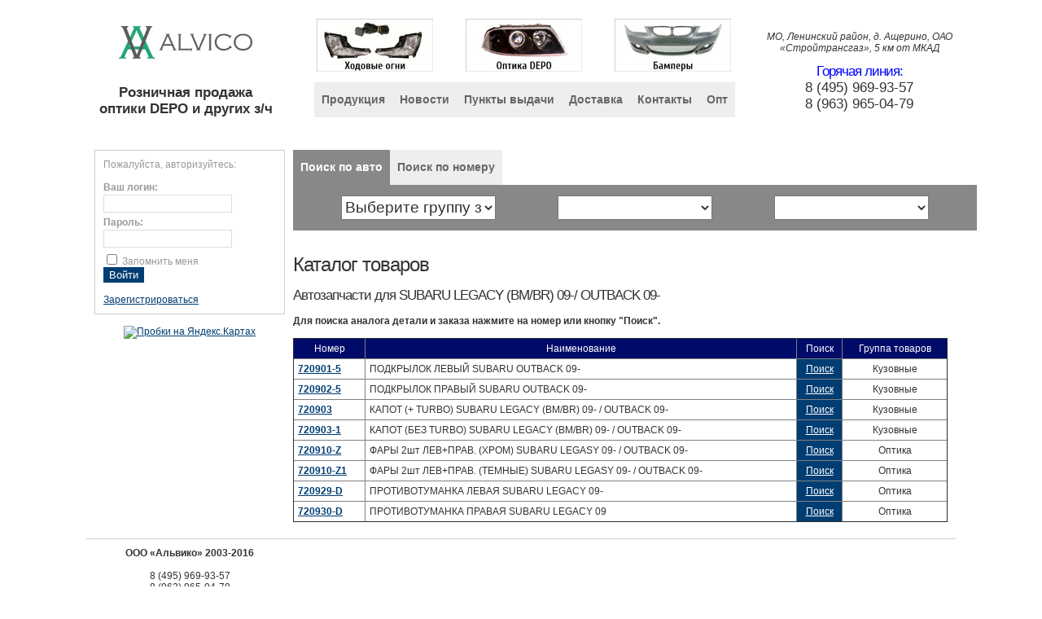

--- FILE ---
content_type: text/html; charset=windows-1251
request_url: http://www.depoautolamp.ru/?model=7209
body_size: 5383
content:
<!DOCTYPE html PUBLIC "-//W3C//DTD XHTML 1.0 Transitional//EN" "http://www.w3.org/TR/xhtml1/DTD/xhtml1-transitional.dtd">
<html xmlns="http://www.w3.org/1999/xhtml">
<head>
<title>Альвико - РОЗНИЧНАЯ ПРОДАЖА ОПТИКИ DEPO и ДРУГИХ ЗАПЧАСТЕЙ ДЛЯ ИНОМАРОК - </title>
<meta http-equiv="Content-Type" content="text/html; charset=windows-1251" />
<meta http-equiv="pragma" content="no-cache" />
<meta name="Keywords" content="" />
<meta name="Description" content="" />
<meta name="robots" content="index,follow" />
<link href="/templates/default/css/style.css" rel="stylesheet" type="text/css" media="screen" />
<script type="text/javascript" src="/templates/default/js/jquery.js"></script>

<link rel="stylesheet" href="/templates/default/css/nyroModal.css" type="text/css" media="screen" />
<script type="text/javascript" src="/templates/default/js/jquery.nyroModal.js"></script>
<script type="text/javascript" src="/templates/default/js/jquery.alphanumeric.pack.js"></script>
<script type="text/javascript" src="/templates/default/js/jquery.tooltip.js"></script>
<script type="text/javascript" src="/templates/default/js/jquery.fixedtableheader.min.js"></script>
<script type="text/javascript" src="/templates/default/js/mobilyslider.js"></script>
<script type="text/javascript">
$(document).ready(function(){
  $('span.tips').tooltip({
      track: true,
      delay: 100,
      showBody: '::',
      opacity: 0.85
  });
  $("#price").fixedtableheader();
  $('.slider1').mobilyslider();
});
</script>

</head>
<body>
<!-- Yandex.Metrika counter --><script type="text/javascript">(function (d, w, c) { (w[c] = w[c] || []).push(function() { try { w.yaCounter29296630 = new Ya.Metrika({id:29296630, clickmap:true, trackLinks:true, accurateTrackBounce:true}); } catch(e) { } }); var n = d.getElementsByTagName("script")[0], s = d.createElement("script"), f = function () { n.parentNode.insertBefore(s, n); }; s.type = "text/javascript"; s.async = true; s.src = (d.location.protocol == "https:" ? "https:" : "http:") + "//mc.yandex.ru/metrika/watch.js"; if (w.opera == "[object Opera]") { d.addEventListener("DOMContentLoaded", f, false); } else { f(); } })(document, window, "yandex_metrika_callbacks");</script><noscript><div><img src="//mc.yandex.ru/watch/29296630" style="position:absolute; left:-9999px;" alt="" /></div></noscript><!-- /Yandex.Metrika counter -->
<div class="page">
<table class="content" width="1068">
	<tr>
		<td width="250" class="logo">
		<a href="/"><img src="/templates/default/images/logo.png" width="164" height="40" alt="ALVICO"></a>
		<p class="slogan">Розничная продажа<br />оптики DEPO и других з/ч</p>
		</td>
		<td width="568" align="center">
			<table width="550">
				<tr>
					<td width="33%" align="center"><a href="#"><img src="/templates/default/images/slider/1.jpg"></a></td>
					<td width="33%" align="center"><a href="#"><img src="/templates/default/images/slider/2.jpg"></a></td>
					<td width="33%" align="center"><a href="#"><img src="/templates/default/images/slider/3.jpg"></a></td>
				</tr>
			</table>
<!-- Навигация --><ul id="menu"><li><a class="inactive" target="_self"  href="/produktsiya/">Продукция</a></li><li><a class="inactive" target="_self"  href="/novosti/">Новости</a></li><li><a class="inactive" target="_self"  href="/punkti_vidachi/">Пункты выдачи</a></li><li><a class="inactive" target="_self"  href="/dostavka/">Доставка</a></li><li><a class="inactive" target="_self"  href="/kontakty/">Контакты</a></li><li><a class="inactive" target="_self"  href="http://lucid.ru">Опт</a></li></ul>		</td>
		<td width="250" class="address">
			<p>МО, Ленинский район, д. Ащерино, ОАО «Стройтрансгаз», 5 км от МКАД</p>
			<h3>Горячая линия:</h3>
			<ul>
				<li>8 (495) 969-93-57</li>
				<li>8 (963) 965-04-79</li>
			</ul>
		</td>
	</tr>
</table>
</div>
<div class="page">
<table class="content" width="1068" cellspacing="0" cellpadding="0">
<tr>
<td width="234" valign="top" align="left" class="left_navi">
<div id="loginform">
  <div class="logintext">Пожалуйста, авторизуйтесь: <br /> <br />
   
    <form method="post" action="/index.php">
      <input name="module" value="login" type="hidden" />
      <input name="action" value="login" type="hidden" />
      <label for="cp_login"><strong>Ваш логин:</strong></label>
      <br />
      <input  tabindex="1" class="loginfield" name="cp_login" type="text" style="width:150px" />
      <br />
      <label for="cp_password"><strong>Пароль:</strong></label>
      <br />
      <input tabindex="2" type="password" autocomplete="off" class="loginfield" name="cp_password" style="width:150px" />
      <br />
      <input tabindex="3" name="SaveLogin" type="checkbox" id="SaveLogin" value="1" />
      <label for="SaveLogin"><span class="tips" title="Установите флажок, если Вы хотите, чтобы система автоматически осуществляла вход на основании ваших регистрационных данных.">Запомнить меня</span></label><br/>
      <input tabindex="4" class="button" type="submit" value="Войти" />
    </form>
  <br /><br />
    
      <a onmouseover="return overlib('Регистрация на сайте позволит Вам получить доступ к разделам, которые разрешены для просмотра только зарегистрированным пользователям. Данная процедура не займет у Вас много времени.',WIDTH,380);" onmouseout="nd();" href="/login/register/">Зарегистрироваться</a>
    </div>
</div><br />
<center><a href="http://clck.yandex.ru/redir/dtype=stred/pid=30/cid=2125/*http://maps.yandex.ru/moscow_traffic" style="background-image:url(http://clck.yandex.ru/click/dtype=stred/pid=30/cid=2124/*http://ya.ru)"><img src="http://info.maps.yandex.net/traffic/moscow/tends_234.png" alt="Пробки на Яндекс.Картах" border="0"/></a></center>
</td>
<td align="left" valign="top" class="main_content">
<div id="search-block">
            <ul>
                    <li><a class="search_katalog selected">Поиск по авто</a></li>
                    <li><a class="search_num">Поиск по номеру</a></li>
                    
            </ul>
        <div class="search-num" style="display: none;">
            <form name="frmFind" action="/" method="GET">
                <input type="hidden" name="module" value="price"> 
                <input type="hidden" name="action" value="search_num">
                <input class="num" name="num" placeholder="Номер запчасти" value="" type="text" /><input type="submit" value="Найти" class="button" title="Найти деталь">
                <input type="hidden" name="search_type" value="oem"> 
            </form>
        </div>


<script type="text/javascript">
(function($){
  // очищаем select
  $.fn.clearSelect = function() {
      return this.each(function(){
          if(this.tagName=='SELECT') {
              this.options.length = 0;
              $(this).attr('disabled','disabled');
          }
      });
  }
  // заполняем select
  $.fn.fillSelect = function(dataArray) {
      return this.clearSelect().each(function(){
          if(this.tagName=='SELECT') {
              var currentSelect = this;
              $.each(dataArray,function(index,data){
                  var option = new Option(data.text,data.value);
                  if($.support.cssFloat) {
                      currentSelect.add(option,null);
                  } else {
                      currentSelect.add(option);
                  }
              });
          }
      });
  }
})(jQuery);
</script>
<script type="text/javascript">
$(document).ready(function(){

  // выбор автомобиля
  function adjustAuto(){
      var countryValue = $('#country').val();
      var tmpSelect = $('#auto');
      if(countryValue.length == 0) {
          tmpSelect.attr('disabled','disabled');
          tmpSelect.clearSelect();
          adjustModel();
      } else {
          $.getJSON('/ajax/marka.php',{country:countryValue},function(data) { tmpSelect.fillSelect(data).attr('disabled',''); adjustModel(); });
          
      }
  };
  // выбор модели
  function adjustModel(){
      var countryValue = $('#country').val();
      var autoValue = $('#auto').val();
      var tmpSelect = $('#model');
      if(countryValue.length == 0||autoValue.length == 0) {
          tmpSelect.attr('disabled','disabled');
          tmpSelect.clearSelect();
      } else {
          $.getJSON('/ajax/model.php',{country:countryValue,auto:autoValue},function(data) { tmpSelect.fillSelect(data).attr('disabled',''); });
      }
  };
    
  $('#country').change(function(){
      adjustAuto();
  }).change();
  $('#auto').change(adjustModel);
  $('#model').change(function(){
      if($(this).val().length != 0) {window.location = '/?module=price&action=search_model&grup='+ $('#country').val()+'&marka='+ $('#auto').val()+'&model='+ $('#model').val(); }
  });
  
  $('.search_katalog').click(function(){
        $('.search-num').css('display', 'none');
        $('.search-katalog').css('display', 'block');
        $('.search_num').removeClass('selected');
        $('.search_katalog').addClass('selected');
  });
    $('.search_num').click(function(){
        $('.search-katalog').css('display', 'none');
        $('.search-num').css('display', 'block');
        $('.search_katalog').removeClass('selected');
        $('.search_num').addClass('selected');
  });

});
</script>



<script type="text/javascript">

$(document).ready(function(){
    $('#katalog_group').change(callMarka);
    $('#katalog_marka').change(callModel);
    $('#katalog_model').change(function(){
        if($(this).val().length != 0) {window.location = '/?module=price&action=search_model&grup='+ $('#katalog_group').val()+'&marka='+ $('#katalog_marka').val()+'&model='+ $('#katalog_model').val(); }
    });
    
    function callMarka(){
    var groupValue = $('#katalog_group').val(); 
    
    if(groupValue != ''){
    $.getJSON('/ajax/marka.php',{country:groupValue},function(data) { $('#katalog_marka').fillSelect(data).attr('disabled','');});   
    $('#katalog_model').attr('disabled','disabled');
    $('#katalog_model').clearSelect();
    } else{
    $('#katalog_marka').attr('disabled','disabled');
    $('#katalog_marka').clearSelect(); 
    $('#katalog_model').attr('disabled','disabled');
    $('#katalog_model').clearSelect();     
    }   
    };
    
    function callModel(){
    var groupValue = $('#katalog_group').val();
    var markaValue = $('#katalog_marka').val(); 
    
    if(markaValue != ''){
    $.getJSON('/ajax/model.php',{country:groupValue,auto:markaValue},function(data) { $('#katalog_model').fillSelect(data).attr('disabled',''); });   
    } else{
    $('#katalog_model').attr('disabled','disabled');
    $('#katalog_model').clearSelect();     
    }   
    };
    

    
});

</script>
<div class="search-katalog">
    <table width="100%">
        <tr>
            <td align="center" width="33%">
                        <select id="katalog_group">
                            <option value="">Выберите группу запчастей</option>
                            <option value="all">Все</option>
                                                        <option value="1">Оптика</option>
                                                        <option value="2">Тюнинг Оптика</option>
                                                        <option value="3">Радиаторы</option>
                                                        <option value="4">Кузовные</option>
                                                        <option value="5">Зеркала</option>
                                                        <option value="8">Коврики САЛОНА</option>
                                                        <option value="9">Насосы ГУРа</option>
                                                        <option value="10">Тормозная система</option>
                                                        <option value="11">Фильтры</option>
                                                        <option value="12">Вентиляторы и их Части</option>
                                                        <option value="13">Амортизаторы</option>
                                                        <option value="14">Бендиксы</option>
                                                        <option value="15">Бачок Омыв/Расширит/ГУРа</option>
                                                        <option value="16">Помпы, термостаты</option>
                                                        <option value="17">Ремни и ролики</option>
                                                        <option value="18">Сцепление</option>
                                                        <option value="19">ШРУС</option>
                                                        <option value="20">Крестовина</option>
                                                        <option value="21">Подвеска и рулевое</option>
                                                        <option value="22">Электрика</option>
                                                        <option value="23">Щетки</option>
                                                        <option value="24">Подшипники</option>
                                                        <option value="25">Тросы</option>
                                                        <option value="26">Датчики электрические</option>
                                                        <option value="27">Брызговики</option>
                                                        <option value="28">Стеклоподемники</option>
                                                        <option value="29">Распродажа</option>
                                                        <option value="30">КОЛПАК колесный (На стал. диск и в литой диск)</option>
                                                        <option value="31">Детали двигателя</option>
                                                        <option value="32">Жидкости и масла</option>
                                                        <option value="33">КРЕПЕЖ</option>
                                                        <option value="34">Патрубки и Фланцы Системы охлаждения</option>
                                                        <option value="35">Гидрокомпенсаторы и втулки</option>
                                                        <option value="36">Карбюраторы и детали к ним</option>
                                                        <option value="37">Рулевые РЕЙКИ и Пыльники к ним</option>
                                                        <option value="38">Прокладки ДВС</option>
                                                        <option value="40">Вискомуфты</option>
                                                        <option value="41">Компрессоры кондиционер</option>
                                                        <option value="42">Турбины и детали к ним</option>
                                                        <option value="43">Поддон Масляный</option>
                                                        <option value="71">Стартера</option>
                                                        <option value="72">Бензонасосы</option>
                                                        <option value="74">Трамблер и его части</option>
                                                        <option value="80">Оригинал MITSUBISHI (разное)</option>
                                                        <option value="81">Оригинал  TOYOTA (разное)</option>
                                                        <option value="82">Оригинал  NISSAN (разное)</option>
                                                        <option value="83">Оригинал MAZDA (разное)</option>
                                                        <option value="85">Оригинал HONDA (разное)</option>
                                                        <option value="86">Оригинал SUBARU (разное)</option>
                                                        <option value="87">Оригинал SUZUKI (разное)</option>
                                                        <option value="88">Оиригал YAMAHA (разное)</option>
                                                        <option value="89">Оригинал HYUNDAI (разное)</option>
                                                        <option value="90">Оригинал MERCEDES</option>
                                                        <option value="94">Оригинал General Motors (разное)</option>
                                                        <option value="95">Оригинал VW AUDI (разное)</option>
                                                        <option value="100">Запчасти для ГРУЗОВИКОВ</option>
                                                        <option value="102">СТЕКЛА</option>
                                                        <option value="103">ШИНЫ</option>
                                                        <option value="998">Неизвестно</option>
                                                        <option value="1000">ЗАМЕНИТЬ</option>
                                                        <option value="1001">Стеклоподъемники</option>
                                                  </select>
            </td>
            <td align="center" width="33%">
                        <select id="katalog_marka" >
                                                    </select>
            </td>
            <td align="center" width="33%">
                        <select id="katalog_model" >
                                                  </select>
            </td>
        </tr>
    </table>
  </div>

</div>
<br><br>

<h1>Каталог товаров</h1>
<br />
<br/>
<h3>Автозапчасти для SUBARU LEGACY (BM/BR) 09-/ OUTBACK 09-</h3>
<br/><br/>
<b>Для поиска аналога детали и заказа нажмите на номер или кнопку "Поиск".</b>
<br/><br/>
<table id="price" width="100%" cellspacing="0" cellpadding="5" border="1">
<thead>
<th valign="top">Номер</th>
<th valign="top">Наименование</th>
<th valign="top">Поиск</th>
<th valign="top" align="center">Группа товаров</th>
</thead>
<tr>
<td valign="top" nowrap="nowrap"><b><a href="/?module=price&action=search_num&num=720901-5&search_type=sklad">720901-5</a></b></td>
<td valign="top">ПОДКРЫЛОК ЛЕВЫЙ SUBARU OUTBACK 09-</td>
<td valign="top" class="search_num"><a class="button_search_num" href="/?module=price&action=search_num&num=720901-5&search_type=sklad">Поиск</a></td>
<td valign="top" align="center">Кузовные</td>
</tr>
<tr>
<td valign="top" nowrap="nowrap"><b><a href="/?module=price&action=search_num&num=720902-5&search_type=sklad">720902-5</a></b></td>
<td valign="top">ПОДКРЫЛОК ПРАВЫЙ SUBARU OUTBACK 09-</td>
<td valign="top" class="search_num"><a class="button_search_num" href="/?module=price&action=search_num&num=720902-5&search_type=sklad">Поиск</a></td>
<td valign="top" align="center">Кузовные</td>
</tr>
<tr>
<td valign="top" nowrap="nowrap"><b><a href="/?module=price&action=search_num&num=720903&search_type=sklad">720903</a></b></td>
<td valign="top">КАПОТ (+ TURBO) SUBARU LEGACY (BM/BR) 09- / OUTBACK 09-</td>
<td valign="top" class="search_num"><a class="button_search_num" href="/?module=price&action=search_num&num=720903&search_type=sklad">Поиск</a></td>
<td valign="top" align="center">Кузовные</td>
</tr>
<tr>
<td valign="top" nowrap="nowrap"><b><a href="/?module=price&action=search_num&num=720903-1&search_type=sklad">720903-1</a></b></td>
<td valign="top">КАПОТ (БЕЗ TURBO) SUBARU LEGACY (BM/BR) 09- / OUTBACK 09-</td>
<td valign="top" class="search_num"><a class="button_search_num" href="/?module=price&action=search_num&num=720903-1&search_type=sklad">Поиск</a></td>
<td valign="top" align="center">Кузовные</td>
</tr>
<tr>
<td valign="top" nowrap="nowrap"><b><a href="/?module=price&action=search_num&num=720910-Z&search_type=sklad">720910-Z</a></b></td>
<td valign="top">ФАРЫ 2шт ЛЕВ+ПРАВ. (ХРОМ) SUBARU LEGASY 09- / OUTBACK 09-</td>
<td valign="top" class="search_num"><a class="button_search_num" href="/?module=price&action=search_num&num=720910-Z&search_type=sklad">Поиск</a></td>
<td valign="top" align="center">Оптика</td>
</tr>
<tr>
<td valign="top" nowrap="nowrap"><b><a href="/?module=price&action=search_num&num=720910-Z1&search_type=sklad">720910-Z1</a></b></td>
<td valign="top">ФАРЫ 2шт ЛЕВ+ПРАВ. (ТЕМНЫЕ) SUBARU LEGASY 09- / OUTBACK 09-</td>
<td valign="top" class="search_num"><a class="button_search_num" href="/?module=price&action=search_num&num=720910-Z1&search_type=sklad">Поиск</a></td>
<td valign="top" align="center">Оптика</td>
</tr>
<tr>
<td valign="top" nowrap="nowrap"><b><a href="/?module=price&action=search_num&num=720929-D&search_type=sklad">720929-D</a></b></td>
<td valign="top">ПРОТИВОТУМАНКА ЛЕВАЯ  SUBARU LEGACY 09-</td>
<td valign="top" class="search_num"><a class="button_search_num" href="/?module=price&action=search_num&num=720929-D&search_type=sklad">Поиск</a></td>
<td valign="top" align="center">Оптика</td>
</tr>
<tr>
<td valign="top" nowrap="nowrap"><b><a href="/?module=price&action=search_num&num=720930-D&search_type=sklad">720930-D</a></b></td>
<td valign="top">ПРОТИВОТУМАНКА ПРАВАЯ  SUBARU LEGACY 09</td>
<td valign="top" class="search_num"><a class="button_search_num" href="/?module=price&action=search_num&num=720930-D&search_type=sklad">Поиск</a></td>
<td valign="top" align="center">Оптика</td>
</tr>

</table></td>
</tr>
</table>
</div>
<div class="page">
<table class="content" width="1068" id="footer" cellspacing="0" cellpadding="0">
<tr>
<td width="234" align="center"><strong>ООО «Альвико» 2003-2016</strong><br /><br />8 (495) 969-93-57<br />
8 (963) 965-04-79<br />
8 (963) 965-03-18<br />
8 (963) 965-03-37</td>
<td align="right" class="counter"></td>
</tr>
</table>
</div>
</body>
</html><!-- Время генерации: 0,054 сек. / Количество запросов к БД: 25 шт. -->

--- FILE ---
content_type: text/css
request_url: http://www.depoautolamp.ru/templates/default/css/style.css
body_size: 5053
content:
body, div, td, th, .button, 
.cp_quickfinder, .code_block,
.loginfield                         {font:12px arial, verdana, 'trebuchet ms', verdana; color:#333}
textarea,input,select               {font:11px arial, verdana, 'trebuchet ms', verdana; color:#333}
fieldset                            {background-color:#f5f5f5; border:1px solid #ccc}
legend                              {color:#003d73; padding:3px; border:0 solid #ccc; background-color:#fff}
label                               {}
.kol {width:30px;}
SPAN.small_num                         {font-size:10px; color:#333} 

select {
  width: 190px;
}
a.title{color: #000}



h1, h2, h3, form                    {display:inline}
h1									{letter-spacing:-1px; font-family: Arial, Verdana, Helvetica, sans-serif; font-size: 24px; font-weight:normal;}
h2									{letter-spacing:-1px; font-family: Arial, Verdana, Helvetica, sans-serif; font-size: 18px; font-weight:normal; color: #003d73;}
h3									{letter-spacing:-1px; font-family: Arial, Verdana, Helvetica, sans-serif; font-size: 16px; font-weight:normal;}

a:link,
a:visited                           {color:#003d73;}
a:hover                             {color:#95231f; text-decoration:underline}


body                                {margin: 0 auto; padding:0; font-size:.8em;}

#menu{list-style:none; width:550px; padding:0; margin: 10px 0 10px 35px;}
#menu li{float:left;}
#menu a{color:#666; display:block; height:40px; line-height:36px; padding:3px 9px 0px 9px; background:#eee; text-decoration:none; font-size:14px; font-weight:bolder;}
#menu a:hover{color:#fff; background:#888;}

.slogan{padding-top:15px; font-size:17px; font-weight: bolder;}
.address{text-align:center;}
.address P{font-style: italic;}
.address H3{color:blue;}
.address UL {list-style:none; padding:0; margin:0;}
.address UL LI {font-size:17px;}

.page {
    width: 100%;
}
.content{
    margin: 0 auto;
}

#search-block{width:800px;}
#search-block UL{list-style:none;padding:0px; margin:0px;float:none;clear: both;}
#search-block UL LI{float:left;}
#search-block UL LI a{color:#666; cursor: pointer;  display:block; height:40px; line-height:36px; padding:3px 9px 0px 9px; background:#eee; text-decoration:none; font-size:14px; font-weight:bolder;}
#search-block UL LI a.selected{color:#fff; background:#888;}


.search-num, .search-katalog{
    float: none;
    width:800px;
    clear: both;
    background-color: #888;
    padding:10px 20px;
}
.search-num INPUT, .search-katalog SELECT{
    height: 30px;
    font-size: 19px;
}
.search-num INPUT.num{
    width:670px;
}
.search-num INPUT.button {border:1px solid #003d73; color:#fff; background-color:#003d73;height: 33px; padding:0px 20px; margin-left:25px;}


.left_navi{padding: 20px 10px 20px 10px;}
.main_content{padding: 20px 10px 20px 0px;}
.logo{padding-top: 30px; text-align:center;}
#slogan{
    padding-top: 10px;
    text-align: center;
    font-weight: bold;
    color: #02358e;
    font-size: 14px;
}
#contphone{
    text-align: center;
    width:600px;
    margin: 0 auto;
}
#phone{
    padding-top: 5px;
    float:left;
    font-size:22px;
    padding-left:30px;
    width:260px;
    display: inline;
}
#phone ul li{
    list-style-image: url(../images/phone.png);
}
#adres{
    text-align: center;
    font-size: 13px;
    font-weight: bold;
    color:#5b5b5b;
}
#lucid A{
    font-size:25px;
    color: #02358e;
}

#navi                        {border-top: 1px solid #cccccc;border-bottom: 1px solid #cccccc;}
#navi .time{font-weight: bolder; padding-left: 10px;}
#navi .menu{padding-right: 10px;}
/* _______________________ Место под шапкой _______________________ */
#topbar                             {text-align:right; background-color:#95231f; padding:0px; border-bottom:1px solid #fff; border-top:1px solid #fff; font-size: 1px;}

/* _______________________ Логин-форма _______________________ */
#loginform                          {margin-top:0px; padding:10px; background-color:#fff; border:1px solid #cccccc}
#loginform .loginfield              {padding:3px; border:1px solid #ddd; color:#003d73; margin-bottom:5px; margin-top:2px}
#loginform .button                  {border:1px solid #003d73; color:#fff; background-color:#003d73}
#loginform  a:link,
#loginform  a:hover                 {text-decoration:underline}

/* _______________________ Левый столбец - Обычный _______________________ */
#leftnormal                         {margin-top:20px}
.boxes_right                        {margin-top:20px; padding:10px; background-color:#fff; border:1px solid #ddd}

/* _______________________ Контент _______________________ */
#content                            {line-height:1.5em; position:relative;height:100%; min-height:500px; width:720px; float:left; background-color:#fff; padding-left:20px; margin-top:20px}
#content .bull                      {font-size:14px; color:#ccc}

#search_top                            {line-height:1.5em; position:relative;height:100%; min-height:110px; width:224px; float:left; background-color:#fff; padding:10px 0 0 0; margin-top:0px}

/* _______________________ Ссылки Навигация _______________________ */
#leftnavi                           {float:left; width:224px; padding:15px; padding-left:0; margin-top:5px}
#leftnavi ul                        {display:inline; margin:0; padding:0}
#leftnavi li                        {display:inline; margin:0; padding:0}

#logo                           {float:left; width:731px; padding:15px 0 25px 25px;}
#price thead, th {background-color: #010b6a; color: #fff;}
#price tr:hover {background-color: #dae531;} 
#price {border-collapse: collapse;}

/* _______________________ Ссылки Навигация 1 / 1.Уровень _______________________ */
#leftnavi a:link,
#leftnavi a:visited                 {color:#003d73; text-decoration:underline}
#leftnavi a:hover                   {color:#95231f; text-decoration:underline}

#leftnavi a.first_inactive:link,
#leftnavi a.first_inactive:visited  {padding:8px; padding-left:17px; display:block; color:#777; background-color:#f5f5f5; text-decoration:none; border-bottom:1px solid #fff}
#leftnavi a.first_inactive:hover    {padding:8px; padding-left:17px; display:block; color:#fff; background:#003d73 url(/templates/default/images/nav_akt.gif) no-repeat 5px 12px; text-decoration:none}

#leftnavi a.first_active:link,
#leftnavi a.first_active:visited    {padding:8px; padding-left:17px; display:block; color:#fff; background:#003d73 url(/templates/default/images/nav_akt.gif) no-repeat 5px 12px; text-decoration:none; border-bottom:1px solid #fff}

/* _______________________ Ссылки Навигация 1 / 2.Уровень _______________________ */
#leftnavi a.second_inactive:link,
#leftnavi a.second_inactive:visited {padding:6px; padding-left:30px; display:block; color:#777; background-color:#f5f5f5; text-decoration:none; border-bottom:1px solid #ddd}

#leftnavi a.second_active:link,
#leftnavi a.second_active:visited   {font-weight:bold; padding:6px; padding-left:30px; display:block; color:#999; background-color:#f5f5f5; text-decoration:none; border-bottom:1px solid #ddd}

/* _______________________ Ссылки Навигация 1 / 3.Уровень _______________________ */
#leftnavi a.third_inactive:link,
#leftnavi a.third_inactive:visited  {padding:4px; padding-left:40px; display:block; color:#999; background-color:#fdfdfd; text-decoration:none; border-bottom:1px solid #ddd}

#leftnavi a.third_active:link,
#leftnavi a.third_active:visited    {font-style:italic; padding:4px; padding-left:40px; display:block; color:#999; background-color:#fdfdfd; text-decoration:none; border-bottom:1px solid #ddd}

.container_pages_navigation         {padding:4px; border-top:1px solid #ccc; margin-top:10px}

/* _______________________ Сайт - низ _______________________ */
#footer                        {margin-bottom: 30px; border-top: 1px solid #cccccc;}
#footer td                     {padding: 10px;}

#footer a:link,
#footer a:visited                   {color:#000}
#footer a:hover                     {color:#000; text-decoration:underline}

.title_navi                         {padding:5px; font-weight:bold; color:#fff; background-color:#999}
.cp_quickfinder                     {color:#999; background-color:#fff; border:1px solid #fff}

.logintext                          {color:#999}
.logintext_error                    {color:#a9a9a9}
.clear                              {clear:both; height:1px; overflow:hidden}

/* _______________________ PHP Форматирование _______________________ */
.code_inline, 
.code_block                         {font-size:10px}

/* _______________________ Оформление нумерации страниц _______________________ */
.pages_navigation                   {font-weight:normal; color:#fff; border:1px solid #003d73; background-color:#003d73; text-decoration:none; padding-bottom:1px; padding-left:4px; padding-right:4px; padding-top:1px}
#page_navigation                    {padding:4px; border-top:1px solid #ccc; margin-top:10px; } 

#page_navigation a:link,
#page_navigation a:visited          {font-weight:normal; color:#fff; border:1px solid #ccc; background-color:#ccc; text-decoration:none; padding-bottom:1px; padding-left:4px; padding-right:4px; padding-top:1px}
#page_navigation a:hover            {font-weight:normal; color:#fff; border:1px solid #003d73; background-color:#003d73; text-decoration:none; padding-bottom:1px; padding-left:4px; padding-right:4px; padding-top:1px}

a.page_navigation:link,
a.page_navigation:visited           {font-weight:normal; color:#fff; border:1px solid #ccc; background-color:#ccc; text-decoration:none; padding-bottom:1px; padding-left:4px; padding-right:4px; padding-top:1px}

a.page_navigation:hover,
a.page_navigation, .page_navigation {font-weight:normal; color:#fff; border:1px solid #003d73; background-color:#003d73; text-decoration:none; padding-bottom:1px; padding-left:4px; padding-right:4px; padding-top:1px}

/* _______________________ Форматирование модулей  _______________________ */
/* _______________________ POPUP (Модуль)  _______________________ */
#body_popup                         {font-size:11px; text-align:left; background-color:#fff; padding:10px; margin:8px}
#module_intro                       {color:#999}
.module_form_headers                {margin-top:5px; padding:5px; background-color:#f5f5f5; border:1px solid #ddd}

#module_header                      {padding:5px; background:#fff url(/templates/default/images/header.gif) repeat-x right 0; height:30px}
#module_header h2,h3,h4             {font-size:17px; display:inline}
#module_content                     {padding:5px}
#module_content .formleft,.formright{font-style:normal; line-height:1.5em; margin-bottom:5px}
#module_content  em                 {font-style:italic}

/* _______________________ Модуль "Поиск"  _______________________ */
.button                             {background-color:#003d73; color:#fff; border:1px solid #003d73}
.mod_search_title                   {padding:4px; font-size:14px; font-weight:bold; background-color:#eee; }
.mod_search_text                    {padding:8px; color:#000}
.mod_search_footernavi              {padding:2px; border-bottom:0 solid #ccc; margin-bottom:5px}
.mod_search_highlight               {color:#000; font-weight:bold; background-color:#eee; padding:1px}
.mod_search_pages                   {padding:4px; border:1px solid #ccc; margin-top:10px}
.mod_search_pages a:link, 
.mod_search_pages a:visited         {padding-left:2px; padding-right:2px}
.mod_searchbox                      {margin-top:20px; padding:10px; background-color:#f5f5f5; border:1px solid #ddd}
/*input.query                         {background-image:url('/modules/search/templates/images/icoSearch.gif'); background-repeat:no-repeat; background-attachment:scroll; background-position:2px center; padding-left:17px}*/

/* _______________________ Модуль "Контакты"  _______________________ */
#mod_contact_box                    {position:relative; padding:15px}
#mod_contact_box label              {font-style:italic}
.mod_contact_infobox                {margin-top:2px; padding:4px; border-bottom:1px solid #ccc}
.mod_contact_left                   {margin-bottom:2px} /* float:left; width:140px; margin:3px */
.mod_contact_left_star              {color:#003d73; font-size:14px}
.mod_contact_right                  {margin-bottom:5px} /*  float:left; width:300px; margin:3px */
.mod_contact_right small            {font-size:12px; color:#003d73}

/* _______________________ Модуль "Галерея"  _______________________ */
.mod_gal_imgcontainer               {float:left; padding:0; border:1px solid #ddd; margin:3px}
.mod_gal_header                     {color:#333; background-color:#F4F4F4; padding:5px; border-bottom:1px solid #ddd}
.mod_gal_img                        {padding:10px}
.mod_gal_kbsize                     {color:#999; text-align:center; margin-top:3px}

/* _______________________ Модуль "Комментарии"  _______________________ */
.mod_comment_header                 {color:#666; background-color:#f5f5f5; padding:3px}
.mod_comment_body                   {padding:10px; margin-bottom:10px}
.mod_comment_highlight              {border:2px solid #003d73}
.mod_comment_changed                {color:#ccc; font-size:10px}

/* _______________________ Модуль "Новостной архив"  _______________________ */
.arc_header td a                    {color:#777; background-color:#f5f5f5; text-decoration:underline; padding:5px; display:block}
.arc_header td a:hover              {color:#FFF; background-color:#003d73; text-decoration:none}

/*________________________ Модуль "Карта проектов" ________________________ */
table.progress                      {width:650px; height:25px; border:1px solid #d7d7d7; border-collapse:collapse; border-spacing:0; float:left; margin:0; padding:0; empty-cells:show}
table.progress td.closed            {background:#53A622}
table.progress td :hover            {background:none}
.dl_a_1                             {background:#fdc; border-color:#e88; color:#a22; padding:5px}
.dl_b_1                             {background:#fed; border-color:#e99; color:#a22; padding:5px}
.dl_a_2                             {background:#ffb; border-color:#eea; color:#880; padding:5px}
.dl_b_2                             {background:#ffd; border-color:#dd8; color:#880; padding:5px}
.dl_a_3                             {background:#fbfbfb; border-color:#ddd; color:#444; padding:5px}
.dl_b_3                             {background:#f6f6f6; border-color:#ccc; color:#333; padding:5px}
.dl_a_4                             {background:#e7ffff; border-color:#cee; color:#099; padding:5px}
.dl_b_4                             {background:#dff; border-color:#bee; color:#099; padding:5px}
.dl_a_5                             {background:#e7eeff; border-color:#cde; color:#469; padding:5px}
.dl_b_5                             {background:#dde7ff; border-color:#cde; color:#469; padding:5px}
.dl_a_6                             {background:#f0f0f0; border-color:#ddd; color:#888; padding:5px}
.dl_b_6                             {background:#f0f0f0; border-color:#ddd; color:#888; padding:5px}
.mod_roadmap_titlebar               {font-weight:bold; border-top:1px solid #b4b4b4;  border-bottom:1px solid #b4b4b4; background-color:#eaeaea; padding:5px}
.mod_roadmap_topheader              {background-color:#b4b4b4; color:#fff; padding:4px}

/*________________________ Модуль "Голосование" ________________________ */
.mod_poll_title                     {color:#999}
.mod_poll_table                     {background:#DEDEDE; height:9px}
.mod_poll_comments                  {border:1px solid #DEDEDE; margin:5px; padding:5px}
.mod_pollbox                        {padding:5px; background-color:#f5f5f5; border:1px solid #ddd}
.mod_pollbox p                      {padding:0 0 5px 0; margin:0 0 5px 0}
.mod_poll_first                     {background-color:#fff}
.mod_poll_second                    {background-color:#eaeaea}

/*________________________ Модуль "Гостевая книга" ________________________ */
#guest_pop                          {margin:5px; text-align:left;}
.guest_tableborder                  {background-color: #cdcdcd; padding:0px; border:0px solid #878373}
.guest_info_meta                    {background-color: #fafafa; padding: 8px; }
.box_inner                          {background-color:#fff;}
.box_innerhead                      {background:#E7E7E7 url(../modules/guestbook/images/box_innerhead.gif);padding:5px; border-bottom: 0px solid #D7D7D7; font-weight:bold;position:relative}
.commBodyTable                      {border:1px dotted #B5B5B5;}
.commNameTd,.commDateTd             {border-bottom:1px dotted #B5B5B5;background:#F4F4F4;}
.commName                           {color:#6E6E6E;}
.commNumTd                          {border-bottom:1px dotted #B5B5B5;background:#F4F4F4; color:#003d73}
.mini                               {color:#333; font-size:11px;}
.button, .nyroModalClose                             {background-color:#003d73; color:#fff; border: 1px solid #003d73; font-size: 13px;}

/* _______________________ Модуль "Профиль" _______________________ */ 
#userpage                                                 {}
.mod_userpage_border_profil         {border: 1px solid #E8E7E3; width:420px; height:180px; text-align:left}
.mod_userpage_border                {border: 1px solid #E8E7E3; width:240px;}
.mod_userpage_header                {padding:8px; margin:8px; background: #EEEEEE;}
.mod_userpage_content               {padding:8px; margin:8px;}

.mod_userpage_right                 {float:right; margin-top:-12px; vertical-align:top;}
.mod_userpage_profil                {position:relative;  width:150px; height:150px; margin-left:200px; margin-top:15px;}
.mod_userpage_avatar                {position:relative; width:150px; height:150px; margin-left:50px; margin-top:-140px;}

.mod_userpage_border_guestbook      {border: 1px solid #E8E7E3; width:420px; text-align:left;}
.mod_userpage_h1                    {margin-right:5px; margin-left:-5px; color:#CCCCCC;}
.mod_userpage_top                   {border-bottom: 1px dotted #CCCCCC; margin-bottom:5px; color:#999;}
.mod_userpage_del                   {float:right; vertical-align:top; }

.mod_userpage_border_myprofile      {border: 1px solid #E8E7E3; width:90%; height:auto; text-align:left;}

.mod_userpage_first                 {background-color: #f1f1f1}
.mod_userpage_second                {background-color: #fafafa}

/*________________________ Модуль "DOWNLOAD" ________________________ */
#mod_download                                 {}
#mod_download h1                              {}

#mod_download a:link,
#mod_download a:visited                       {text-decoration:underline}
#mod_download a:hover                         {text-decoration:none}

#mod_download .download_categ,
#mod_download a.download_categ:link,
#mod_download a.download_categ:visited        {}
#mod_download a.download_categ:hover          {}

#mod_download a.mod_download_navi:link,
#mod_download a.mod_download_navi:visited     {color:#dea407; text-decoration:none}
#mod_download a.mod_download_navi:hover       {color:#000000; text-decoration:none}

#mod_download a.mod_download_ajsearch:link,
#mod_download a.mod_download_ajsearch:visited {color:#000; text-decoration:none; display:block}
#mod_download a.mod_download_ajsearch:hover   {background-color:#b4b4b4; color:#fff; text-decoration:none; display:block}

.mod_download_topnav                          {border:1px solid #e8e7e3; padding:4px; margin-bottom:8px}
.mod_download_ajaxsearchcontainer             {background-color:#b4b4b4; padding:5px} 
.mod_download_ajaxsearchcontainer_td          {background-color:#b4b4b4; color:#fff} 
.mod_download_ajaxsearchdiv                   {background-color:#fff; padding:0px; width:232px; position:absolute; border:1px solid #000; border-top:1px solid #999}
.mod_download_ajaxsearch_info                 {background-color:#eaeaea; padding:5px}
.mod_download_ajaxsearchfield                 {width:230px}

.mod_download_topheader                       {background-color:#b4b4b4; color:#fff; padding:4px}
.mod_download_dlbox                           {border:1px solid #fff; padding:2px}
.mod_download_spacer                          {border-bottom:1px solid #ccc5af; margin-bottom:10px; margin-top:10px}
.mod_download_commentbox                      {background-color:#fcfaf2; border:1px solid #ccc5af; padding:5px; height:150px; overflow:auto}
.mod_download_commenterror                    {font-weight:bold; font-style:italic}

#mod_download a.mod_download_sort:link,
#mod_download a.mod_download_sort:visited     {color:#fff; text-decoration:underline}
#mod_download a.mod_download_sort:hover       {color:#fff; text-decoration:none}

.mod_download_titlebar                        {font-weight:bold; border-top:1px solid #b4b4b4; border-bottom:1px solid #b4b4b4; background-color:#eaeaea; padding:5px}
.mod_download_nospam                          {color:#f00}

.dl_nt_first                                  {background-color:#fff; padding:5px; border-bottom:1px solid #fff;}
.dl_nt_second                                 {background-color:#eaeaea; padding:5px; border-bottom:1px solid #fff;}
.dl_first                                     {background-color:#fff; padding:4px; border:1px solid #ccc5af;}
.dl_second                                    {background-color:#eaeaea; padding:4px; border:1px solid #ccc5af;}

/*________________________ Модуль "Вопрос Ответ" ________________________ */
.box_innerhead {background:#E7E7E7 url(../modules/faq/templates/box_innerhead.gif);padding:5px; border-bottom: 0px solid #D7D7D7; font-weight:bold;position:relative}

/* _______________________ OVERLIB-Контейнер (Всплывающая подсказка)  _______________________ */
.overlib_body                       {font-size:11px; background-color:#484848; color:#fff;text-align: left;}
.item_title                         {font-weight:normal; background-color:#ddd; color:#666}
.overlib_border                     {background-color:#484848}

.glossar                            {margin-right:10px; margin-top:2px; padding:4px; background-color:#f5f5f5; border:1px solid #ddd}

.formleft                           {float:left; width:180px; padding:2px}
.formright                          {float:left; width:270px; padding:1px}
.formright  small                   {color:#003d73; font-size:10px}
.regerror                           {color:#003d73}
.absmiddle                          {vertical-align:middle}

#tooltip {
    position: absolute;
    z-index: 3000;
    width:250px;
    border: 1px solid #000;
    background-color: #eeeeee;
    padding: 0;
    opacity: 0.85;
    color:#000;
}
#tooltip h3 {
  background-color: #eeeeee;
  padding-left:5px;
  font-weight:bold;
  font-size:1.4em;
}
#tooltip div {
  padding-left:5px;
  padding-right:5px;
  color:#000;
}
.marka{
   cursor: pointer;
   text-align:center;
   padding-bottom: 5px;
   border: 1px;
}
.model{  
font-size:12px; color: grey;
}
.search_num{
    text-align: center;
    padding: 5px;
    background-color:#003d73;
}
A.button_search_num{
    color:#fff;
}

#content {
margin:20px auto;
text-align:center;
}

.slider {
width:800px;
height:350px;
position:relative;
background:url(../gfx/bottom_shadow.png) no-repeat bottom center;
}

.sliderContent {
width:800px;
height:350px;
clear:both;
position:relative;
overflow:hidden;
}

.sliderArrows a {
display:block;
text-indent:-9999px;
outline:none;
z-index:50;
background-image:url(../gfx/prev_next.png);
width:42px;
height:42px;
position:absolute;
top:50%;
margin-top:-34px;
}

.prev {
background-position:0 0;
left:15px;
}

.prev:hover {
background-position:0 -44px;
}

.next {
right:15px;
background-position:-44px 0;
}

.next:hover {
background-position:-44px -44px;
}

.sliderContent .item {
position:absolute;
width:800px;
height:350px;
background:#fff;
}

.sliderBullets {
position:absolute;
bottom:0;
left:50%;
z-index:50;
margin-left:-45px;
}

.sliderBullets a {
display:block;
float:left;
text-indent:-9999px;
outline:none;
margin-left:5px;
width:10px;
height:11px;
background:url(../gfx/bullets.png) no-repeat;
}

.sliderBullets .active {
background-position:0 -11px;
}

.sliderContent a {
outline:none;
}

--- FILE ---
content_type: text/css
request_url: http://www.depoautolamp.ru/templates/default/css/nyroModal.css
body_size: 702
content:
div#nyroModalFull {
	font-size: 12px;
	color: #777;
}
div#nyroModalLoading {
	border: 4px solid #777;
	width: 150px;
	height: 150px;
	text-indent: -9999em;
	background: #fff url(../img/ajaxLoader.gif) no-repeat;
	background-position: center;
}
div#nyroModalLoading.error {
	border: 4px solid #f66;
	line-height: 20px;
	padding: 20px;
	width: 300px;
	height: 100px;
	text-indent: 0;
	background: #fff;
}
div#nyroModalWrapper {
	background: #fff;
	border: 4px solid #777;
}
a#closeBut {
	position: absolute;
	display: block;
	top: -13px;
	right: -13px;
	width: 12px;
	height: 12px;
	text-indent: -9999em;
	background: url(../img/close.gif) no-repeat;
	outline: 0;
}
h1#nyroModalTitle {
	margin: 0;
	padding: 0;
	position: absolute;
	top: -22px;
	left: 5px;
	font-size: 12px;
	color: #ddd;
}
div#nyroModalContent {
	overflow: auto;
}
div.wrapper div#nyroModalContent {
	padding: 5px;
}
div.wrapperImg div#nyroModalContent {
	position: relative;
	overflow: hidden;
	text-align: center;
}
div.wrapperImg img {
	vertical-align: baseline;
}
div.wrapperImg div#nyroModalContent div {
	position: absolute;
	bottom: 0;
	left: 0;
	background: black;
	padding: 10px;
	margin: 10px;
	border: 1px white dotted;
	overflow: hidden;
	opacity: 0.2;
	filter: alpha(opacity=20);
}
div.wrapperImg div#nyroModalContent div:hover {
	opacity: 0.5;
	filter: alpha(opacity=50);
	cursor: help;
}
a.nyroModalPrev, a.nyroModalNext {
	z-index: 105;
	outline: none;
	position: absolute;
	top: 0;
	height: 100%;
	width: 40%;
	cursor: pointer;
	text-indent: -9999em;
	background: left 20% no-repeat;
	background-image: url([data-uri]); /* Trick IE6 */
}
div.wrapperSwf a.nyroModalPrev, div.wrapperSwf a.nyroModalNext, div.wrapper a.nyroModalPrev, div.wrapper a.nyroModalNext {
	height: 60%;
	width: 20%;
}
a.nyroModalPrev {
	left: 0;
}
a.nyroModalPrev:hover {
	background-image: url(../img/prev.gif);
}
a.nyroModalNext {
	right: 0;
	background-position: right 20%;
}
a.nyroModalNext:hover {
	background-image: url(../img/next.gif);
}